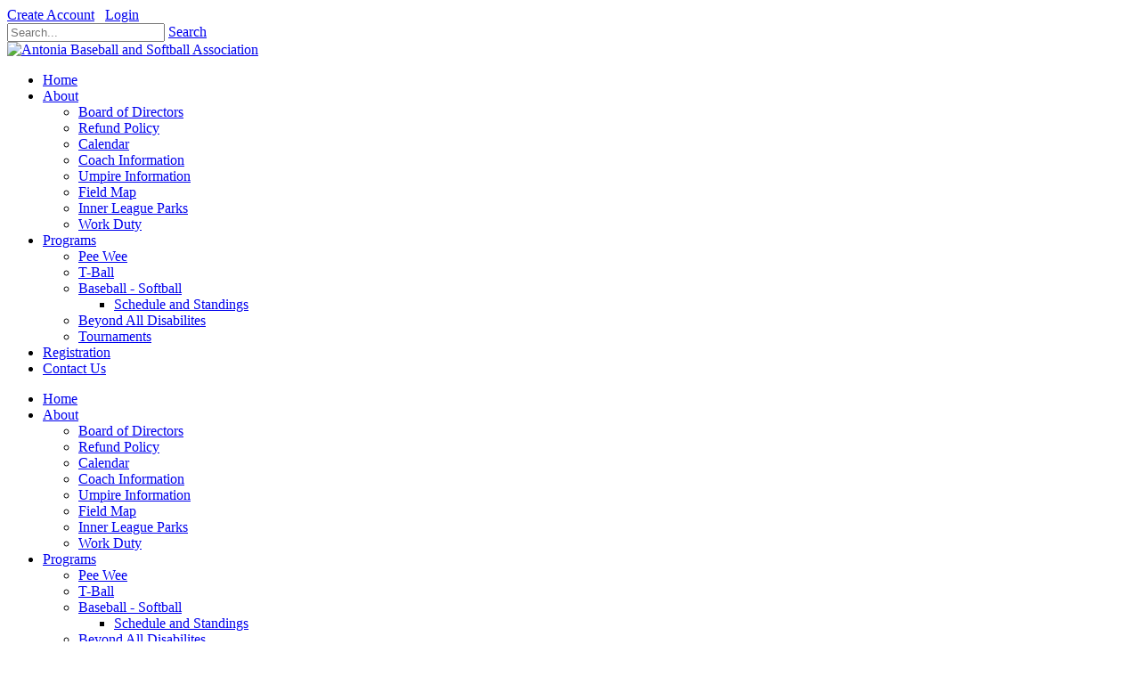

--- FILE ---
content_type: text/html; charset=utf-8
request_url: https://antonia.engagesports.net/Home/mid/5043/itemid/3860/ctl/Details/ShowNav/False/dnnprintmode/true?SkinSrc=%5BG%5DSkins%2F_default%2FNo+Skin&ContainerSrc=%5BG%5DContainers%2F_default%2FNo+Container
body_size: 37300
content:
<!DOCTYPE html>
<html  lang="en-US">
<head id="Head"><meta content="text/html; charset=UTF-8" http-equiv="Content-Type" /><title>
	Memorial Day > Antonia Baseball and Softball Association > Home
</title><meta id="MetaDescription" name="description" content=" Enter event description " /><meta id="MetaRobots" name="robots" content="INDEX, FOLLOW" /><link href="/Resources/Shared/stylesheets/dnndefault/7.0.0/default.css?cdv=1738" type="text/css" rel="stylesheet"/><link href="/DesktopModules/Events/module.css?cdv=1738" type="text/css" rel="stylesheet"/><link href="/Resources/Search/SearchSkinObjectPreview.css?cdv=1738" type="text/css" rel="stylesheet"/><link href="/Portals/_default/Skins/Creator/skin.css?cdv=1738" type="text/css" rel="stylesheet"/><link href="/Portals/antonia/portal.css?cdv=1738" type="text/css" rel="stylesheet"/><script src="/Resources/libraries/jQuery/03_07_01/jquery.js?cdv=1738" type="text/javascript"></script><script src="/Resources/libraries/jQuery-Migrate/03_04_01/jquery-migrate.js?cdv=1738" type="text/javascript"></script><script src="/Resources/libraries/jQuery-UI/01_13_03/jquery-ui.min.js?cdv=1738" type="text/javascript"></script><!--[if LT IE 9]><link id="IE8Minus" rel="stylesheet" type="text/css" href="/Portals/_default/Skins/Creator/css/ie8style.css" /><![endif]--><style type="text/css">
	.treeview li { list-style-type: none }
</style></head>
<body id="Body">

    <form method="post" action="/Home/mid/5043/itemid/3860/ctl/Details/ShowNav/False/dnnprintmode/true?SkinSrc=%5BG%5DSkins%2F_default%2FNo+Skin&amp;ContainerSrc=%5BG%5DContainers%2F_default%2FNo+Container" onsubmit="javascript:return WebForm_OnSubmit();" id="Form" enctype="multipart/form-data">
<div class="aspNetHidden">
<input type="hidden" name="__EVENTTARGET" id="__EVENTTARGET" value="" />
<input type="hidden" name="__EVENTARGUMENT" id="__EVENTARGUMENT" value="" />
<input type="hidden" name="__VIEWSTATE" id="__VIEWSTATE" value="VNdYQm+8SImXe+gsRrx87Wc3mUoyu04bKIopv5cZyRAFpH86RR6nTFDRIkT/+zTnYddB/MqZ5LYpyAA3QrMuDj0FYpc3t9/CWP5A0VZqQst2EUTAPyVzBHkh/JKfOx2kCUAEadNSRKqDIKKJsDBEcOWXgsFWHAR2vr9sN+M6bSk0Chr/fkmyOoEWheCVDoZgVioQPwQcAFil6Zj0XysTwOt/gV/84t9kixTDW8sKeG3cuEQXRfq9/ByfmCurucNhrWNvUmcZtPWEbOaQc7KsSz9JhmK6A1zV7KbEFz2BCqwZF/+2lvdDsKSdB984MdQiSHEAr0e96aCVv2SMslctuzG9YGmlqvnHifWg7B/U0yt4OEhhUrE6TB+4K8i/wckA9LJ735sx+mufNjaW0KlTHZzKxyR0zZFYlVL7los/372lPXkgKIyaz0MW1YKnZxIxROoXFaPh8zkTL8dcPiMEMFd4xf1rHEfv3CAPXfLpkXDEZfr0JWFoAULLXzwgKB1Ex20UPz/1rfRDOJuy6rkjhuco+GCuBkfMDWEWJddso5A+Vizt+oEVSn1Y7brbHVMuVhmaTWWyWJXQ9jDcoKAiPMEqu9xEZ95A1MhpuxfHBCQeQ0RXQ5HYh70MvZT0BBj4Q+gWiYVgz58HRvnQE6jytNEK7nz9ykXVH8qnZL1JJJE7VnoqKOpdVl7nbjr5M8XGox/mljIFMcMo48zKDw7JRzf5epIzIzS0kA8RdM+3M9ykv0dP0YARfWjLqNPCpPB8sYDwMjCn8gtLaH6Bxg/Brn+gP4TcYZgsiw5vOazp71WjJML/7eVPNnGi6ZFQGDmSW9o93RKsAdO05CeDxLYCQgDMrQMkQZRR8bSp5o34g9rJ+KwyEh+bColW2n8JIi4THHHIoFg7Dz44SZ1xFlT347r+5DKrWlF3eAiQBnRt6JZ7jUCLiV5ByKyBkIcHuvaAmQ/smujU1uysjnY322xt9rDl3BtgXIwzDwGWFmve2/zu27JiAv85TmJma+9+3HpSC+YW71fz246nM3YozsC4QH0kQEq+dnn3lcb43LMQ2WpsxVshgHNmuOjRLwwuodjpAKAavPEmqpdZv2Ii0bHv85MUb7IxskOKhj0s9hrS5eQDefUvjEY6JVzw8STsxMBK5CJBumMJ5ajBjQUOdYkqJdsnIHFJSNC/JJ+geiQzZOU9+2nHUfb0B/uq/qwPQ/6mnO8NIof0I4UGVimgzKvOVQ3u+b9ridZ/dJF7Yc66AhEWJg1OGNglV7aVxzAeW2OeuJ3QNL0FtL/RiXA/n165bIT/u+75VTSSywGcFUbJ2cTXF21f6Du9YxuAQUh29reVH1RxQ4p8N7wAN8fvacEfnM37/yTy6aPVO76rD426bkzUehapuymgjM5tZBdQmPzQvSlIIceWBTF2drcA6IJo1ED1ky+ota6nysYS+4/QVVNey8sfebP9LLh+Y3phd5bm35fDBMgNgBzcqH2HtRg/n97hTsRTuPg/PCamEzyV2WGXAD8aL7Ck4dZ5xh50v0zuU0MDwun4iXuqiugxorXiRYlF532gYERMd7T45k+0HWyhp5ZjXDgzoWN3hTsjsNcJwxiAG9G4vKqmKlT2P6u/7S0xbJ+CoekT5gdrxvsvbErykdmqEx5I+D7/q5WW2YbP4bTYEqRfNv5Uw2WbPUBvAZCqqfTiZHcw6d8IUFVaZM9QFRDLiKTy0m2Xu1qUOjF0gIeY0JHbcUFh+UjBmejcTRgGjVrK045uCs3ZpDc6t/ZpSrEsiiuWHIqew80go8rL18FCk/BNviulDxLgaP1Lvr8CEOtJa2fsX0y9ZCyQmxrYzrcWQDJPE/Q56p8XCSlRL1dCJyDrQEoJ48E3byphMtsgQiRxGvZqomJWXpeHbBfoPGtL41O+0tqSD/vQOwJrJKn92w+REvRtBn7vbamek1pnDMtV+BI6iNfBPeR++Uw++D1ZosyqYGpRR/yA8m+tonTZeacYcn3wVX6JHA57CbUeqvaA2TkXHh6vZgu3oAIgU+1Xeolv1TeF5a81DOS1/GctDrsfi+ZG3Nctr1RuL++XpDmlJyhNqYf884ZoQvHYuqFPXk2hQ6jQ/CqxpMJ/y1cbXa0AmEaLcudBB2W6uD+bVMEo9wCrbVvK8Z+ZGrgH4TcsSbSx5gqDtQimq0YeMJrgdn+yRb2UVUC7yhwpE31EwEEYTzMIDt8rUEC7UFr2zg0n7hWUaYVlWsPJ7051kyVkghyhnTAInkiE0GmxYlCF9GkC8Bep3b99pqxvFDGjEDuFk6Q/yFi1YbkKzzEV/PG2VGZkNxeoR0gIMSNBzK8AuALD0/LxfJDlsJRCWdfEt4FeoeQqrJp+jdVoA0kOyB+UGuTU7cwN77mQLnLfeDkS6IUG967qKbeeHASvq+j8CNnlziLYauVxynHWTEgOa0HMZEIPB9b1Tzkcp+6Vt7PVwWjFWCXCyitxCr8xDFPMxImQgS0sbEGMQJq+dI7NeMPv2tRaed1x8JFarwe/wj6/T5uXu0t7swLQFhyyHKHGOdyWuNc9edOWiiPQKWf6jhB0D9AH3msZgJezruYMfnA0e805UoyCUdAROiD2gPfD8OcVukKyQohYnmRnqpf3QjUQhefyPJGyylMBrKypnQH3IYSZBRYaNFwcI4Rj7l9uPWGQiVio3tGPlAB/FIHJeVNYO5CxxzstaEtmXebj7lMbix4NmGGVGa3x09vHfSwxEKOX6KQE3i0+N33x6Fl9yAiC4USj050zCITIQRVEpwg0SHYZQmM3CvIi053TKApeJM2SUNU3jfzSxwODpWSWeT7d6D/jzQhXAJBd9eUgb35L0OOnMN17NvfhwjVB5SZ1YG2rs3CRKxvG7nFxYYqNWWC4Bfi/uaKduUoZc6RBTO5kSV4hJiDKwX2B4SusIQ4R1r/1RA+uQLfn3sCHPrsjZFsnz2d7GH8n07pY3+XHZBa4ot8sEuzkKGt5gCJw5KsKCJXwyjyApqp3hDY3zWc/kqYHzWoS+vU6pKYt1vlApVrbt8Xs/[base64]/KWq+UXQIUM+WnIt/kuqYP2hgagaG8YF6FYoo2eiNJ3hJwAfXq0ocyg8UvA4Y9RSscWKm9WK8uUC7rS9ksvK3spnWlWTZGWN4SzFfO+GkzgKLApm1/flpdqTkipkpJdS0ANzbdKFeUUd9omY4C4TerEc5pr7jFqAPDMILpB0QPbJ98J2gnkXaTz3St5whUoaQx529XHYlYUJ/OefxltS2+H9q2QNphp2bHISxrB80gHDKywo8scjm8fbEQFwir0Wa+JktleHGtuRgzTZ2hyhygPwPuAslSONCx6K+37UDCW883rhRcMiOcY03SB6uUpB7hLXbn+qcZ2Rueyk+JdsjtgzFN3DTb52bYY3s+vnFnJRWn3MM/CPl/4u/tqBsmcPDSPfUqdNQFrgCqiU/j5rGgv5aNa4qsV4vBbLUFQQdQLvZS1ApP4C6MnEwo7Db6/o7J0nUg6RT1eq6yN2zPXdrPq1" />
</div>

<script type="text/javascript">
//<![CDATA[
var theForm = document.forms['Form'];
if (!theForm) {
    theForm = document.Form;
}
function __doPostBack(eventTarget, eventArgument) {
    if (!theForm.onsubmit || (theForm.onsubmit() != false)) {
        theForm.__EVENTTARGET.value = eventTarget;
        theForm.__EVENTARGUMENT.value = eventArgument;
        theForm.submit();
    }
}
//]]>
</script>


<script src="/WebResource.axd?d=pynGkmcFUV3uPKNvyd1UQ35Ekbt8ab-kUPMVRqtKeRQGXnMZ1eKo4rswpOA1&amp;t=638901356248157332" type="text/javascript"></script>

<script src="/DesktopModules/Events/Scripts/Validation.js" type="text/javascript"></script>
<script src="/ScriptResource.axd?d=nv7asgRUU0v0MhNbFdKCyWMwTvcJw7FjCxuf38tp5AW0sVQdtHHiMcYq_9PJ2jjYbxHqCZgdlOBSzuTnr4j9_gX_EqDqVv6UwXOpv5Eqy3yYp5jiQ2Od34CwhEA1&amp;t=ffffffff93d1c106" type="text/javascript"></script>
<script src="/ScriptResource.axd?d=NJmAwtEo3Ip5d0Zj4Qkv3NGQgIc_K0Kz0-FZXUdT6eST629SlGjsppXW_P981QkBMZSfm9PGgzH5pZ6WkDmmEiXxnyTXC6xVwnswjDJT-V8ZAhFgZD-Dro-UceeG3vSo3j4cCA2&amp;t=5c0e0825" type="text/javascript"></script>
<script src="/ScriptResource.axd?d=dwY9oWetJoK72fC0SPPFG5X8bv5E5eVar7xTgXluooqL4q-E1yTBgKChQixV7PxAgfPmmftnJslUdsB5SeXDee-RNBHBJ-UljLZ7S-f5kbo_24HJPR9AuYjeZGTJKSD1Anm-v90zWyE2r0AY0&amp;t=5c0e0825" type="text/javascript"></script>
<script type="text/javascript">
//<![CDATA[
function WebForm_OnSubmit() {
if (typeof(ValidatorOnSubmit) == "function" && ValidatorOnSubmit() == false) return false;
return true;
}
//]]>
</script>

<div class="aspNetHidden">

	<input type="hidden" name="__VIEWSTATEGENERATOR" id="__VIEWSTATEGENERATOR" value="CA0B0334" />
	<input type="hidden" name="__EVENTVALIDATION" id="__EVENTVALIDATION" value="MrkgKMeKLWAfh7OxnVK7cthGYszL3UdgMi2+LIyhP8Pfl7zOj0yAamgONYfd7IK7m+ZAf6jsOVtSgFmRf+oaCB4be10pKvNkSjcpY4ml/Haz3+LqWMmBC5Blpo+Ku4SimNFssuONWoH2pG4SwnoVcsyudbfegY2LeEA0yy0PijxgKutYdSMX+/fvN8ArKvT/8tcC72DnVp24VHro6wtlClFPP6S/C/RVwb4cT1/hYePKCugt" />
</div><script src="/js/dnn.js?cdv=1738" type="text/javascript"></script><script src="/js/dnn.modalpopup.js?cdv=1738" type="text/javascript"></script><script src="/Portals/_default/Skins/Creator/bootstrap/js/bootstrap.js?cdv=1738" type="text/javascript"></script><script src="/Portals/_default/Skins/Creator/js/jquery.goup.min.js?cdv=1738" type="text/javascript"></script><script src="/Portals/_default/Skins/Creator/js/modernizr.custom.js?cdv=1738" type="text/javascript"></script><script src="/Portals/_default/Skins/Creator/js/jquery.sticky.js?cdv=1738" type="text/javascript"></script><script src="/Portals/_default/Skins/Creator/js/viewport.js?cdv=1738" type="text/javascript"></script><script src="/Portals/_default/Skins/Creator/js/jquery.fancybox.js?cdv=1738" type="text/javascript"></script><script src="/Portals/_default/Skins/Creator/js/jquery.fancybox2.js?cdv=1738" type="text/javascript"></script><script src="/Portals/_default/Skins/Creator/slider/jquery.bxslider.js?cdv=1738" type="text/javascript"></script><script src="/Portals/_default/Skins/Creator/slider/slider.js?cdv=1738" type="text/javascript"></script><script src="/Portals/_default/Skins/Creator/slider/jquery.nivo.slider.js?cdv=1738" type="text/javascript"></script><script src="/Portals/_default/Skins/Creator/slider/jquery.mousewheel.min.js?cdv=1738" type="text/javascript"></script><script src="/Portals/_default/Skins/Creator/slider/jquery.touchSwipe.min.js?cdv=1738" type="text/javascript"></script><script src="/Portals/_default/Skins/Creator/slider/owl.carousel.js?cdv=1738" type="text/javascript"></script><script src="/Portals/_default/Skins/Creator//DNNStandard/DNNStandard.js?cdv=1738" type="text/javascript"></script><script src="/Resources/Shared/Scripts/jquery/jquery.hoverIntent.min.js?cdv=1738" type="text/javascript"></script><script src="/Portals/_default/Skins/Creator/DNNMega/jquery.dnnmega.debug.js?cdv=1738" type="text/javascript"></script><script src="/Portals/_default/Skins/Creator/TreeView/jquery.treeview.js?cdv=1738" type="text/javascript"></script><script src="/js/dnncore.js?cdv=1738" type="text/javascript"></script><script src="/Resources/Search/SearchSkinObjectPreview.js?cdv=1738" type="text/javascript"></script><script src="/js/dnn.servicesframework.js?cdv=1738" type="text/javascript"></script><script type="text/javascript">
//<![CDATA[
Sys.WebForms.PageRequestManager._initialize('ScriptManager', 'Form', ['tdnn$ctr5043$EventDetails_UP','dnn_ctr5043_EventDetails_UP'], [], ['dnn$ctr5043$EventDetails$cmdvEvent','dnn_ctr5043_EventDetails_cmdvEvent'], 90, '');
//]]>
</script>

        
        
        

<div class="wrapper">
 <!-- Header -->
 <div class="SkinHeader">  
   <div class="TopBar">
     <div class="SkinWidth">
       <div class="row">
         <div class="col-sm-6">
           
          </div>
          <div class="col-sm-6">
            <div class="login-style">
              <em class="fa fa-user"></em><a id="dnn_dnnUSER_registerLink" class="login" rel="nofollow" href="https://antonia.engagesports.net/Create-Account?returnurl=https%3a%2f%2fantonia.engagesports.net%2f">Create Account</a>
&nbsp;&nbsp;<em class="fa fa fa-lock"></em><a id="dnn_dnnLOGIN_loginLink" title="Login" class="login" rel="nofollow" onclick="this.disabled=true;" href="https://antonia.engagesports.net/Account-Login?returnurl=%2fHome%2fmid%2f5043%2fitemid%2f3860%2fctl%2fDetails%2fShowNav%2fFalse%2fdnnprintmode%2ftrue%3fSkinSrc%3d%255BG%255DSkins%252F_default%252FNo%2bSkin%26ContainerSrc%3d%255BG%255DContainers%252F_default%252FNo%2bContainer">Login</a>
&nbsp;&nbsp;<div class="language-object" >


</div>
              <div class="skin-search">
                <a title="Search" class="icon-search fa fa-search"></a>
                <div class="search_bg" id="Keywords"><span id="dnn_dnnSEARCH_ClassicSearch">
    
    
    <span class="searchInputContainer" data-moreresults="See More Results" data-noresult="No Results Found">
        <input name="dnn$dnnSEARCH$txtSearch" type="text" maxlength="255" size="20" id="dnn_dnnSEARCH_txtSearch" class="NormalTextBox" aria-label="Search" autocomplete="off" placeholder="Search..." />
        <a class="dnnSearchBoxClearText" title="Clear search text"></a>
    </span>
    <a id="dnn_dnnSEARCH_cmdSearch" class="search icon-search-2" href="javascript:__doPostBack(&#39;dnn$dnnSEARCH$cmdSearch&#39;,&#39;&#39;)">Search</a>
</span>


<script type="text/javascript">
    $(function() {
        if (typeof dnn != "undefined" && typeof dnn.searchSkinObject != "undefined") {
            var searchSkinObject = new dnn.searchSkinObject({
                delayTriggerAutoSearch : 400,
                minCharRequiredTriggerAutoSearch : 2,
                searchType: 'S',
                enableWildSearch: true,
                cultureCode: 'en-US',
                portalId: -1
                }
            );
            searchSkinObject.init();
            
            
            // attach classic search
            var siteBtn = $('#dnn_dnnSEARCH_SiteRadioButton');
            var webBtn = $('#dnn_dnnSEARCH_WebRadioButton');
            var clickHandler = function() {
                if (siteBtn.is(':checked')) searchSkinObject.settings.searchType = 'S';
                else searchSkinObject.settings.searchType = 'W';
            };
            siteBtn.on('change', clickHandler);
            webBtn.on('change', clickHandler);
            
            
        }
    });
</script>
</div>
		      </div>
            </div>
		   </div>
        </div>
        </div>
    </div>
   <!-- Navbar -->
   <div class="StickyNav">
     <div class="SkinWidth Navbar">
        <div class="dnn-logo"><a id="dnn_dnnLOGO_hypLogo" title="Antonia Baseball and Softball Association" aria-label="Antonia Baseball and Softball Association" href="https://antonia.engagesports.net/"><img id="dnn_dnnLOGO_imgLogo" src="/Portals/antonia/antonia-logo.png?ver=um3SCDRg_U7Kqpmwsyk7eA%3d%3d" alt="Antonia Baseball and Softball Association" style="border-width:0px;" /></a></div>
        <nav class="NavMenu"><div id="dnnMenu" class="DNNStandard dnnMenu">
  <ul class="topLevel">
    <li class="item selected current first"><a href="https://antonia.engagesports.net/"><span>Home</span></a></li>
    <li class="item haschild"><a href="https://antonia.engagesports.net/About"><span>About</span></a><div class="subLevel">
        <ul>
          <li class="item first"><a href="https://antonia.engagesports.net/About/Board-of-Directors"><div><span>Board of Directors</span></div></a></li>
          <li class="item"><a href="https://antonia.engagesports.net/About/Refund-Policy"><div><span>Refund Policy</span></div></a></li>
          <li class="item"><a href="https://antonia.engagesports.net/About/Calendar"><div><span>Calendar</span></div></a></li>
          <li class="item"><a href="https://antonia.engagesports.net/About/Coach-Information"><div><span>Coach Information</span></div></a></li>
          <li class="item"><a href="https://antonia.engagesports.net/About/Umpire-Information"><div><span>Umpire Information</span></div></a></li>
          <li class="item"><a href="https://antonia.engagesports.net/About/Field-Map"><div><span>Field Map</span></div></a></li>
          <li class="item"><a href="https://antonia.engagesports.net/About/Inner-League-Parks"><div><span>Inner League Parks</span></div></a></li>
          <li class="item last"><a href="https://antonia.engagesports.net/About/Work-Duty"><div><span>Work Duty</span></div></a></li>
        </ul>
      </div>
    </li>
    <li class="item haschild"><a href="https://antonia.engagesports.net/Programs"><span>Programs</span></a><div class="subLevel">
        <ul>
          <li class="item first"><a href="https://antonia.engagesports.net/Programs/Pee-Wee"><div><span>Pee Wee</span></div></a></li>
          <li class="item"><a href="https://antonia.engagesports.net/Programs/T-Ball"><div><span>T-Ball</span></div></a></li>
          <li class="item haschild"><a href="https://antonia.engagesports.net/Programs/Baseball-Softball"><div><span>Baseball - Softball</span></div></a><div class="subLevelRight">
              <ul>
                <li class="item first last"><a href="https://antonia.engagesports.net/Programs/Baseball-Softball/Schedule-and-Standings"><div><span>Schedule and Standings</span></div></a></li>
              </ul>
            </div>
          </li>
          <li class="item"><a href="https://antonia.engagesports.net/Programs/Beyond-All-Disabilites"><div><span>Beyond All Disabilites</span></div></a></li>
          <li class="item last"><a href="https://antonia.engagesports.net/Programs/Tournaments"><div><span>Tournaments</span></div></a></li>
        </ul>
      </div>
    </li>
    <li class="item"><a href="https://antonia.engagesports.net/Registration"><span>Registration</span></a></li>
    <li class="item last"><a href="https://antonia.engagesports.net/Contact-Us"><span>Contact Us</span></a></li>
  </ul>
</div></nav>
		<a title="Menu" href="#" class="BackgroundColor menu_box fa-bars"></a>
      </div>
    </div>
 </div>
 <!-- MobileMenu -->
  <div class="MobileMenu">
	<ul class="filetree" id="dnn_ctl01">
  <li class="closed"><a href="https://antonia.engagesports.net/" class="selected">Home</a></li>
  <li class="closed"><a href="https://antonia.engagesports.net/About">About</a><ul style="list-item-style:none">
      <li class="closed"><a href="https://antonia.engagesports.net/About/Board-of-Directors">Board of Directors</a></li>
      <li class="closed"><a href="https://antonia.engagesports.net/About/Refund-Policy">Refund Policy</a></li>
      <li class="closed"><a href="https://antonia.engagesports.net/About/Calendar">Calendar</a></li>
      <li class="closed"><a href="https://antonia.engagesports.net/About/Coach-Information">Coach Information</a></li>
      <li class="closed"><a href="https://antonia.engagesports.net/About/Umpire-Information">Umpire Information</a></li>
      <li class="closed"><a href="https://antonia.engagesports.net/About/Field-Map">Field Map</a></li>
      <li class="closed"><a href="https://antonia.engagesports.net/About/Inner-League-Parks">Inner League Parks</a></li>
      <li class="closed"><a href="https://antonia.engagesports.net/About/Work-Duty">Work Duty</a></li>
    </ul>
  </li>
  <li class="closed"><a href="https://antonia.engagesports.net/Programs">Programs</a><ul style="list-item-style:none">
      <li class="closed"><a href="https://antonia.engagesports.net/Programs/Pee-Wee">Pee Wee</a></li>
      <li class="closed"><a href="https://antonia.engagesports.net/Programs/T-Ball">T-Ball</a></li>
      <li class="closed"><a href="https://antonia.engagesports.net/Programs/Baseball-Softball">Baseball - Softball</a><ul style="list-item-style:none">
          <li class="closed"><a href="https://antonia.engagesports.net/Programs/Baseball-Softball/Schedule-and-Standings">Schedule and Standings</a></li>
        </ul>
      </li>
      <li class="closed"><a href="https://antonia.engagesports.net/Programs/Beyond-All-Disabilites">Beyond All Disabilites</a></li>
      <li class="closed"><a href="https://antonia.engagesports.net/Programs/Tournaments">Tournaments</a></li>
    </ul>
  </li>
  <li class="closed"><a href="https://antonia.engagesports.net/Registration">Registration</a></li>
  <li class="closed"><a href="https://antonia.engagesports.net/Contact-Us">Contact Us</a></li>
</ul><script type="text/javascript">
        jQuery(function($) {
          $("#dnn_ctl01").treeview(
            {animated:100,MenuStyle:'TreeView'}
          );
        });
      </script>
  </div>
  <!-- BannerPane -->
  
  <!-- breadcrumb -->
  <div class="breadcrumb-header">
    <div class="SkinWidth">
      <h1 class="page-name left"><span>Home</span><em class="title-line DefaultBackground"></em></h1>
	  <div class="skin-breadcrumb right"><a href="https://antonia.engagesports.net/"><em class="fa fa-home"></em></a>&nbsp;&nbsp;<span id="dnn_dnnBREADCRUMB_lblBreadCrumb" itemprop="breadcrumb" itemscope="" itemtype="https://schema.org/breadcrumb"><span itemscope itemtype="http://schema.org/BreadcrumbList"><span itemprop="itemListElement" itemscope itemtype="http://schema.org/ListItem"><a href="https://antonia.engagesports.net/" class="breadcrumb-css DefaultHoverColor" itemprop="item"><span itemprop="name">Home</span></a><meta itemprop="position" content="1" /></span></span></span>
	    <div class="clear"></div>
      </div>
    </div>
  </div>
  <!-- Main content-->
  <div class="mycontent">
	
    <div class="SkinWidth">
      <div class="row">
		
      </div>
	  <div class="row">
        
		
      </div>
      <div class="row">
        
		
		
      </div>
	  <div class="row">
        
		
		
		
      </div>
	  <div class="row">
        
		
      </div>
	  <div class="row">
        
		
      </div>
	  <div class="row">
        
		
      </div>
	  <div class="row">
        
		
      </div>
      <div class="row">
        <div id="dnn_ContentPane" class="ContentPane col-sm-12"><div class="DnnModule DnnModule-DNN_Events DnnModule-5043 DnnModule-Admin"><div id="dnn_ctr5043_ContentPane"><div id="dnn_ctr5043_ModuleContent" class="DNNModuleContent ModDNNEventsC">
	<div id="dnn_ctr5043_EventDetails_UP">
		<div id="dnn_ctr5043_EventDetails_pnlEventsModuleDetails" class="DetailEvent">
			
    <div id="dnn_ctr5043_EventDetails_divMessage" style="display:none;">
        <span id="dnn_ctr5043_EventDetails_lblMessage"></span>
    </div>
    <div id="dnn_ctr5043_EventDetails_divEventDetails1" class="DetailClear DetailEventDetails1" style="display:block;"><div id="divEventDetailsTemplate1" class="SubHead DetailEventDetailsDiv1">
<span class="Head">Memorial Day</span> &lt;img src=&#39;https://antonia.engagesports.net/Portals/antonia/Memorial Day.jpg&#39; alt=&#39;&#39; width=&#39;602px&#39; height=&#39;446px&#39; /&gt;
</div>
</div>
    <div id="dnn_ctr5043_EventDetails_divReminder" class="DetailClear DetailReminderDiv" style="display:none;">
        <div class="SubHead DetailReminderLeft">
            
        </div>
        <div class="SubHead DetailReminderRight">
            
            
        </div>
    </div>
    <div id="dnn_ctr5043_EventDetails_divIcalendar" class="DetailClear DetailiCalDiv" style="display:none;">
        <div class="SubHead DetailiCalLeft">
            <img id="dnn_ctr5043_EventDetails_imgEmail" src="/icons/Sigma/Email_16X16_Standard.png" />&nbsp;
            <a id="dnn_ctr5043_EventDetails_cmdEmail" title="Email this event to me @" class="CommandButton" href="javascript:WebForm_DoPostBackWithOptions(new WebForm_PostBackOptions(&quot;dnn$ctr5043$EventDetails$cmdEmail&quot;, &quot;&quot;, true, &quot;EventEmailiCal&quot;, &quot;&quot;, false, true))" style="display:inline-block;border-style:None;">Email this event to me @</a>
        </div>
        <div class="SubHead DetailiCalRight">
            <div id="dnn_ctr5043_EventDetails_iCal1">
                <input name="dnn$ctr5043$EventDetails$txtUserEmailiCal" type="text" id="dnn_ctr5043_EventDetails_txtUserEmailiCal" class="NormalTextBox" style="width:199px;" />
                <span id="dnn_ctr5043_EventDetails_valEmailiCal" class="dnnFormMessage dnnFormError" style="display:none;">Invalid Email Address!</span>
                <span id="dnn_ctr5043_EventDetails_valEmailiCal2" class="dnnFormMessage dnnFormError" style="display:none;">Invalid Email Address!</span><br/>
            </div>
        </div>
    </div>
    <div id="dnn_ctr5043_EventDetails_divEventDetails2" class="DetailClear DetailEventDetails2" style="display:block;">
</div>
    <div id="dnn_ctr5043_EventDetails_divEnrollment" class="DetailClear DetailEnrollDiv" style="display:none;">
        <div class="SubHead DetailEnrollLeft">
            
            
        </div>
        <div class="SubHead DetailEnrollRight">
            
            
            
        </div>
    </div>
    <div id="dnn_ctr5043_EventDetails_divEventDetails3" class="DetailClear DetailEventDetails3" style="display:block;">
<div id="divEventDetailsTemplate3" class="SubHead DetailEventDetailsDiv3">
<div class="DetailClear DetailContentLeft SubHead">
<span class="SubHead">Start Date/Time:</span>
</div>
<div class="DetailContentRight">
<span class="Normal">Monday, May 29, 2023</span>
<span class="Normal"></span>
</div>

<div class="DetailClear DetailContentLeft SubHead">
<span class="SubHead">End Date/Time:</span>
</div>
<div class="DetailContentRight">
<span class="Normal">Monday, May 29, 2023</span>
<span class="Normal"></span>
</div>

<div class="DetailClear DetailContentLeft SubHead">
<span class="SubHead">Recurring Event:</span>
</div>
<div class="DetailContentRight">
<span class="Normal">One time event</span>
</div>
<div class="DetailClear DetailContentLeft SubHead">
<span class="SubHead">Importance:</span>
</div>
<div class="DetailContentRight">
<span class="Normal">Normal Priority</span>
</div>




<div class="DetailClear DetailContentLeft SubHead">
<span class="SubHead">Description:</span>
</div>
<div class="DetailContentRight">
<div class="Normal"><p>Enter event description</p>
</div>
</div>
</div>
</div>
    <div id="dnn_ctr5043_EventDetails_divEnrollList" class="DetailClear DetailEnrollTableDiv" style="display:none;">
        <div class="SubHead DetailEnrollTableLeft">
            <span id="dnn_ctr5043_EventDetails_lblEnrolledUsers">Enrolled Users:</span>
        </div>
        <div class="SubHead DetailEnrollTableRight">
            
        </div>
        
    </div>
    <div id="dnn_ctr5043_EventDetails_divEventDetails4" class="DetailClear DetailEventDetails4" style="display:block;">
<div id="divEventDetailsTemplate4" class="Normal DetailEventDetailsDiv4">
Owned by <a href="https://antonia.engagesports.net/User-Profile/userId/12289" target="_blank">Jeff Smith</a> On Sunday, February 19, 2023
</div></div>
    <div class="DetailClear"></div>
    <ul class="DetailCommands dnnActions dnnClear">
        <li>
            <a id="dnn_ctr5043_EventDetails_returnButton" title="Return" class="dnnPrimaryAction" href="javascript:__doPostBack(&#39;dnn$ctr5043$EventDetails$returnButton&#39;,&#39;&#39;)">Return</a>
        </li>
        <li>
            
        </li>
        <li>
            
        </li>
        <li>
            
        </li>
        <li>
            
        </li>
        <li class="cmdRight">
            <a id="dnn_ctr5043_EventDetails_cmdPrint" title="Print" class="dnnSecondaryAction" href="https://antonia.engagesports.net/Home/mid/5043/itemid/3860/ctl/Details/ShowNav/False/dnnprintmode/true?SkinSrc=%5bG%5dSkins%2f_default%2fNo+Skin&amp;ContainerSrc=%5bG%5dContainers%2f_default%2fNo+Container" target=" _blank"><img title="Print" src="/icons/Sigma/Print_16X16_Standard.png" alt="" /></a>
        </li>
        <li class="cmdRight">
            
        </li>
        <li class="cmdRight">
            <a id="dnn_ctr5043_EventDetails_cmdvEvent" title="Export event as iCal file for import to calendar application" class="dnnSecondaryAction" href="javascript:__doPostBack(&#39;dnn$ctr5043$EventDetails$cmdvEvent&#39;,&#39;&#39;)">Export</a>
        </li>
    </ul>

		</div>
	</div><div id="dnn_ctr5043_EventDetails_UP_Prog" style="display:none;">
		<div class="dnnLoading dnnPanelLoading"></div>
	</div>
</div></div>
</div></div>
      </div>
    </div>
	<div class="ParallaxBg">
	  <div class="SkinWidth">
	    
      </div>
	</div>
	<div class="ParallaxBg">
	  
	</div>
    <div class="bg-gray">
      <div class="SkinWidth">
        <div class="row">
          
        </div>
      </div>
    </div>
	
	<div class="SkinWidth">
      <div class="row">
        
      </div>
    </div>
    <div class="SkinWidth">
	  <div class="row">
	    <div class="dnnpanes">
	      
		  
        </div>
	    <div class="dnnpanes">
	      
		  
		  
        </div>
	    <div class="dnnpanes">
	      
		  
		  
		  
        </div>
        <div class="dnnpanes">
          
		  
        </div>
		<div class="dnnpanes">
          
		  
        </div>
	    <div class="dnnpanes">
	      
		  
        </div>
		<div class="dnnpanes">
	      
		  
        </div>
      </div>
	</div>
	<div class="BackgroundColor">
	  <div class="SkinWidth">
	    <div class="row">
	      
        </div>
      </div>
    </div>
    <div class="SkinWidth">
      <div class="row">
	    
	    <div class="dnnpanes">
	      
		  
        </div>
	    <div class="dnnpanes">
	      
		  
		  
        </div>
	    <div class="dnnpanes">
	      
		  
		  
		  
        </div>
        <div class="dnnpanes">
          
		  
        </div>
	    <div class="dnnpanes">
	      
		  
        </div>
	    <div class="dnnpanes">
	      
		  
        </div>
		<div class="dnnpanes">
	      
		  
        </div>
	    
      </div>
    </div>
  </div>
  <!-- footer-->
  <div class="skin-footer">
    <div class="footer-main">
      <div class="SkinWidth">
        <div class="row">
	      
        </div>
	    <div class="row">
          
		  
		  
        </div>
		<div class="row">
          
		  
		  
		  
        </div>
      </div>
    </div>
    <footer class="footer-bar">
      <div class="SkinWidth">
        <div class="row">
          <div class="col-sm-8 copyright left"><span id="dnn_dnnCOPYRIGHT_lblCopyright" class="copyright">Copyright &copy; 2026 Engage Sports</span>
&nbsp; | &nbsp;<a id="dnn_dnnTerms_hypTerms" class="TermsCss" rel="nofollow" href="https://antonia.engagesports.net/Terms">Terms Of Use</a>&nbsp; |&nbsp; <a id="dnn_dnnPrivacy_hypPrivacy" class="TermsCss" rel="nofollow" href="https://antonia.engagesports.net/Privacy">Privacy Statement</a></div>
		  <div class="col-sm-4 right" style="padding-top:15px;">
			<div class="pull-right"><a href="http://www.engagesports.com" target="_blank" title="Engage Sports"><img src="/Portals/_default/Skins/Creator//images/es-pb-wht-trim.png" alt="Engage Sports" border="0" width="134" height="25" /></a></div>
		  </div>
        </div>
      </div>
    </footer>
  </div>
  <div id="goup" style="display: inline;" class="goup"></div>
</div>



<!--[if lt IE 9]>
		<script src="http://html5shim.googlecode.com/svn/trunk/html5.js"></script>
<![endif]-->

<!-- bootstrap -->
<!--CDF(Javascript|/Portals/_default/Skins/Creator/bootstrap/js/bootstrap.js?cdv=1738|DnnBodyProvider|100)-->
<!-- basic -->
<!--CDF(Javascript|/Portals/_default/Skins/Creator/js/jquery.goup.min.js?cdv=1738|DnnBodyProvider|100)-->
<!--CDF(Javascript|/Portals/_default/Skins/Creator/js/modernizr.custom.js?cdv=1738|DnnBodyProvider|100)-->
<!--CDF(Javascript|/Portals/_default/Skins/Creator/js/jquery.sticky.js?cdv=1738|DnnBodyProvider|100)-->
<!--CDF(Javascript|/Portals/_default/Skins/Creator/js/viewport.js?cdv=1738|DnnBodyProvider|100)-->
<!-- fancybox -->
<!--CDF(Javascript|/Portals/_default/Skins/Creator/js/jquery.fancybox.js?cdv=1738|DnnBodyProvider|100)-->
<!--CDF(Javascript|/Portals/_default/Skins/Creator/js/jquery.fancybox2.js?cdv=1738|DnnBodyProvider|100)-->

<!--CDF(Javascript|/Portals/_default/Skins/Creator/slider/jquery.bxslider.js?cdv=1738|DnnBodyProvider|100)-->
<!--CDF(Javascript|/Portals/_default/Skins/Creator/slider/slider.js?cdv=1738|DnnBodyProvider|100)-->
<!--CDF(Javascript|/Portals/_default/Skins/Creator/slider/jquery.nivo.slider.js?cdv=1738|DnnBodyProvider|100)-->
<!--CDF(Javascript|/Portals/_default/Skins/Creator/slider/jquery.mousewheel.min.js?cdv=1738|DnnBodyProvider|100)-->
<!--CDF(Javascript|/Portals/_default/Skins/Creator/slider/jquery.touchSwipe.min.js?cdv=1738|DnnBodyProvider|100)-->
<!--CDF(Javascript|/Portals/_default/Skins/Creator/slider/owl.carousel.js?cdv=1738|DnnBodyProvider|100)-->


<!--CDF(Javascript|/Portals/_default/Skins/Creator//DNNStandard/DNNStandard.js?cdv=1738|DnnBodyProvider|100)-->
<!--CDF(Javascript|/Resources/Shared/Scripts/jquery/jquery.hoverIntent.min.js?cdv=1738|DnnBodyProvider|100)-->

<!--CDF(Javascript|/Portals/_default/Skins/Creator/DNNMega/jquery.dnnmega.debug.js?cdv=1738|DnnBodyProvider|100)-->


<!--CDF(Javascript|/Portals/_default/Skins/Creator/TreeView/jquery.treeview.js?cdv=1738|DnnBodyProvider|100)-->

<!-- back to top-->
<script type="text/javascript" language="javascript">
$('#goup').goup({
    imgsrc:'/Portals/_default/Skins/Creator//images/up.png'});
</script>

<!-- StickyNav LoginStatus-->
<script type="text/javascript">
if("False"=="True")
{
   $(".StickyNav").addClass("loginstatus");
   
}

</script>			  
<!-- stat count -->
<script type="text/javascript">
    (function($) {
        "use strict";
        function count($this){
        var current = parseInt($this.html(), 10);
        current = current + 1; /* Where 50 is increment */    
        $this.html(++current);
            if(current > $this.data('count')){
                $this.html($this.data('count'));
            } else {    
                setTimeout(function(){count($this)}, 50);
            }
        }            
        $(".stat-count").each(function() {
          $(this).data('count', parseInt($(this).html(), 10));
          $(this).html('0');
          count($(this));
        });
   })(jQuery);
</script>



        <input name="ScrollTop" type="hidden" id="ScrollTop" />
        <input name="__dnnVariable" type="hidden" id="__dnnVariable" autocomplete="off" value="`{`__scdoff`:`1`,`sf_siteRoot`:`/`,`sf_tabId`:`2057`}" />
        <input name="__RequestVerificationToken" type="hidden" value="voaFgS1If3FFf6IhFNsyNyZ8T_QmzpyY0bMQ0LuyWQh_ZznF-cWvAyzY0bPK5w7u30caww2" />
    
<script type="text/javascript">
//<![CDATA[
var Page_Validators =  new Array(document.getElementById("dnn_ctr5043_EventDetails_valEmailiCal"), document.getElementById("dnn_ctr5043_EventDetails_valEmailiCal2"));
//]]>
</script>

<script type="text/javascript">
//<![CDATA[
var dnn_ctr5043_EventDetails_valEmailiCal = document.all ? document.all["dnn_ctr5043_EventDetails_valEmailiCal"] : document.getElementById("dnn_ctr5043_EventDetails_valEmailiCal");
dnn_ctr5043_EventDetails_valEmailiCal.controltovalidate = "dnn_ctr5043_EventDetails_txtUserEmailiCal";
dnn_ctr5043_EventDetails_valEmailiCal.errormessage = "Invalid Email Address!";
dnn_ctr5043_EventDetails_valEmailiCal.display = "Dynamic";
dnn_ctr5043_EventDetails_valEmailiCal.validationGroup = "EventEmailiCal";
dnn_ctr5043_EventDetails_valEmailiCal.evaluationfunction = "RegularExpressionValidatorEvaluateIsValid";
dnn_ctr5043_EventDetails_valEmailiCal.validationexpression = "\\w+([-+.]\\w+)*@\\w+([-.]\\w+)*\\.\\w+([-.]\\w+)*";
var dnn_ctr5043_EventDetails_valEmailiCal2 = document.all ? document.all["dnn_ctr5043_EventDetails_valEmailiCal2"] : document.getElementById("dnn_ctr5043_EventDetails_valEmailiCal2");
dnn_ctr5043_EventDetails_valEmailiCal2.controltovalidate = "dnn_ctr5043_EventDetails_txtUserEmailiCal";
dnn_ctr5043_EventDetails_valEmailiCal2.errormessage = "Invalid Email Address!";
dnn_ctr5043_EventDetails_valEmailiCal2.display = "Dynamic";
dnn_ctr5043_EventDetails_valEmailiCal2.validationGroup = "EventEmailiCal";
dnn_ctr5043_EventDetails_valEmailiCal2.evaluationfunction = "RequiredFieldValidatorEvaluateIsValid";
dnn_ctr5043_EventDetails_valEmailiCal2.initialvalue = "";
//]]>
</script>


<script type="text/javascript">
//<![CDATA[

var Page_ValidationActive = false;
if (typeof(ValidatorOnLoad) == "function") {
    ValidatorOnLoad();
}

function ValidatorOnSubmit() {
    if (Page_ValidationActive) {
        return ValidatorCommonOnSubmit();
    }
    else {
        return true;
    }
}
        
document.getElementById('dnn_ctr5043_EventDetails_valEmailiCal').dispose = function() {
    Array.remove(Page_Validators, document.getElementById('dnn_ctr5043_EventDetails_valEmailiCal'));
}

document.getElementById('dnn_ctr5043_EventDetails_valEmailiCal2').dispose = function() {
    Array.remove(Page_Validators, document.getElementById('dnn_ctr5043_EventDetails_valEmailiCal2'));
}
Sys.Application.add_init(function() {
    $create(Sys.UI._UpdateProgress, {"associatedUpdatePanelId":"dnn_ctr5043_EventDetails_UP","displayAfter":500,"dynamicLayout":true}, null, null, $get("dnn_ctr5043_EventDetails_UP_Prog"));
});
//]]>
</script>
</form>
    <!--CDF(Javascript|/js/dnncore.js?cdv=1738|DnnBodyProvider|100)--><!--CDF(Javascript|/js/dnn.modalpopup.js?cdv=1738|DnnBodyProvider|50)--><!--CDF(Css|/Resources/Shared/stylesheets/dnndefault/7.0.0/default.css?cdv=1738|DnnPageHeaderProvider|5)--><!--CDF(Css|/Portals/_default/Skins/Creator/skin.css?cdv=1738|DnnPageHeaderProvider|15)--><!--CDF(Css|/DesktopModules/Events/module.css?cdv=1738|DnnPageHeaderProvider|10)--><!--CDF(Css|/DesktopModules/Events/module.css?cdv=1738|DnnPageHeaderProvider|10)--><!--CDF(Css|/Portals/antonia/portal.css?cdv=1738|DnnPageHeaderProvider|35)--><!--CDF(Css|/Resources/Search/SearchSkinObjectPreview.css?cdv=1738|DnnPageHeaderProvider|10)--><!--CDF(Javascript|/Resources/Search/SearchSkinObjectPreview.js?cdv=1738|DnnBodyProvider|100)--><!--CDF(Javascript|/js/dnn.js?cdv=1738|DnnBodyProvider|12)--><!--CDF(Javascript|/js/dnn.servicesframework.js?cdv=1738|DnnBodyProvider|100)--><!--CDF(Javascript|/Resources/libraries/jQuery/03_07_01/jquery.js?cdv=1738|DnnPageHeaderProvider|5)--><!--CDF(Javascript|/Resources/libraries/jQuery-Migrate/03_04_01/jquery-migrate.js?cdv=1738|DnnPageHeaderProvider|6)--><!--CDF(Javascript|/Resources/libraries/jQuery-UI/01_13_03/jquery-ui.min.js?cdv=1738|DnnPageHeaderProvider|10)-->
    
</body>
</html>
